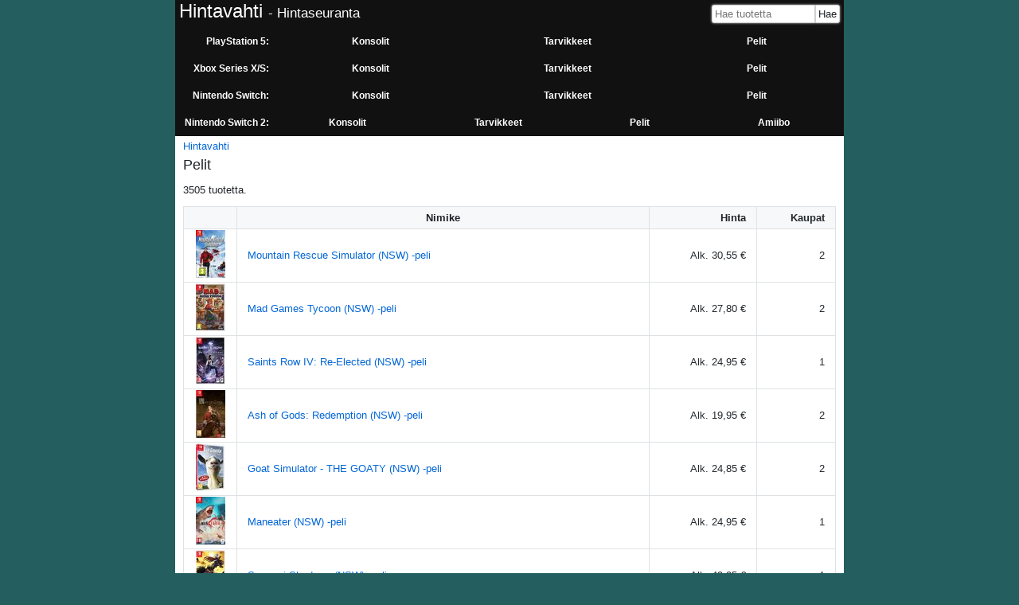

--- FILE ---
content_type: text/html; charset=utf-8
request_url: https://hintavahti.mika.moe/category/4-pelit?page=46
body_size: 5941
content:
<!DOCTYPE html><html prefix="og: https://ogp.me/ns#" lang="fi"><head><meta charSet="utf-8"/><meta name="viewport" content="width=device-width,initial-scale=1"/><script async="" src="https://www.googletagmanager.com/gtag/js?id=G-FQLT1NQG00"></script><script async="" src="https://analytics.ahrefs.com/analytics.js" data-key="1axAcUDv6bSfiNuER+5CwQ"></script><title>Pelit | Hintavahti</title><link rel="canonical" href="https://hintavahti.mika.moe/category/4-pelit?page=46"/><meta name="description" content="Vertaa ja löydä halvimmat hinnat Playstation 5 ja Xbox Series X/S -peleille."/><link rel="stylesheet" href="/static/style.css" type="text/css"/></head><body><div class="container"><header class="header"><a href="/" class="logo"><span>Hintavahti <small>- Hintaseuranta</small></span></a><form class="search" action="/search/" method="GET"><input type="search" placeholder="Hae tuotetta" name="q" value=""/><input type="submit" value="Hae"/></form><input type="checkbox" id="mobile-menu-toggle" class="mobile-menu-toggle" hidden=""/><label for="mobile-menu-toggle" class="mobile-menu-hamburger" aria-label="Avaa valikko"><svg xmlns="http://www.w3.org/2000/svg" width="36px" height="36px" viewBox="0 0 24 24"><path fill="currentColor" d="M4 18q-.425 0-.712-.288T3 17t.288-.712T4 16h16q.425 0 .713.288T21 17t-.288.713T20 18zm0-5q-.425 0-.712-.288T3 12t.288-.712T4 11h16q.425 0 .713.288T21 12t-.288.713T20 13zm0-5q-.425 0-.712-.288T3 7t.288-.712T4 6h16q.425 0 .713.288T21 7t-.288.713T20 8z"></path></svg></label><nav class="mobile-menu"><ul class="menu"><li><span>PlayStation 5:</span></li><li><a href="/category/9-playstation-5-pelikonsolit">Konsolit</a></li><li><a href="/category/10-playstation-5-tarvikkeet">Tarvikkeet</a></li><li><a href="/category/8-playstation-5-pelit">Pelit</a></li></ul><ul class="menu"><li><span>Xbox Series X/S:</span></li><li><a href="/category/12-xbox-series-xs-pelikonsolit">Konsolit</a></li><li><a href="/category/13-xbox-series-xs-tarvikkeet">Tarvikkeet</a></li><li><a href="/category/11-xbox-series-xs-pelit">Pelit</a></li></ul><ul class="menu"><li><span>Nintendo Switch:</span></li><li><a href="/category/15-nintendo-switch-pelikonsolit">Konsolit</a></li><li><a href="/category/16-nintendo-switch-tarvikkeet">Tarvikkeet</a></li><li><a href="/category/14-nintendo-switch-pelit">Pelit</a></li></ul><ul class="menu"><li><span>Nintendo Switch 2:</span></li><li><a href="/category/19-nintendo-switch-2-pelikonsolit">Konsolit</a></li><li><a href="/category/20-nintendo-switch-2-tarvikkeet">Tarvikkeet</a></li><li><a href="/category/18-nintendo-switch-2-pelit">Pelit</a></li><li><a href="/category/17-nintendo-amiibo-figuurit">Amiibo</a></li></ul></nav></header><main><nav><ol class="breadcrumbs"><li class="breadcrumbs__item"><a href="/">Hintavahti</a></li></ol></nav><h1>Pelit</h1><p>3505<!-- --> tuotetta.</p><table class="table"><thead><tr><th></th><th><a href="/category/4-pelit?sort=name" rel="nofollow">Nimike</a></th><th class="align-right"><a href="/category/4-pelit?sort=price" rel="nofollow">Hinta</a></th><th class="align-right">Kaupat</th></tr></thead><tbody><tr><td class="list-image"><a href="/product/1922-mountain-rescue-simulator-nsw-peli" class="image-container image-container--60"><picture><source srcSet="https://hintavahti.mika.moe/images/product/1922_60.jpg 1x,https://hintavahti.mika.moe/images/product/1922_120.jpg 2x"/><img src="https://hintavahti.mika.moe/images/product/1922_60.jpg" alt="Mountain Rescue Simulator (NSW) -peli" decoding="async" loading="eager"/></picture></a></td><td><a href="/product/1922-mountain-rescue-simulator-nsw-peli">Mountain Rescue Simulator (NSW) -peli</a></td><td class="align-right">Alk. <!-- -->30,55 €</td><td class="align-right">2</td></tr><tr><td class="list-image"><a href="/product/1921-mad-games-tycoon-nsw-peli" class="image-container image-container--60"><picture><source srcSet="https://hintavahti.mika.moe/images/product/1921_60.jpg 1x,https://hintavahti.mika.moe/images/product/1921_120.jpg 2x"/><img src="https://hintavahti.mika.moe/images/product/1921_60.jpg" alt="Mad Games Tycoon (NSW) -peli" decoding="async" loading="eager"/></picture></a></td><td><a href="/product/1921-mad-games-tycoon-nsw-peli">Mad Games Tycoon (NSW) -peli</a></td><td class="align-right">Alk. <!-- -->27,80 €</td><td class="align-right">2</td></tr><tr><td class="list-image"><a href="/product/1920-saints-row-iv-reelected-nsw-peli" class="image-container image-container--60"><picture><source srcSet="https://hintavahti.mika.moe/images/product/1920_60.jpg 1x,https://hintavahti.mika.moe/images/product/1920_120.jpg 2x"/><img src="https://hintavahti.mika.moe/images/product/1920_60.jpg" alt="Saints Row IV: Re-Elected (NSW) -peli" decoding="async" loading="eager"/></picture></a></td><td><a href="/product/1920-saints-row-iv-reelected-nsw-peli">Saints Row IV: Re-Elected (NSW) -peli</a></td><td class="align-right">Alk. <!-- -->24,95 €</td><td class="align-right">1</td></tr><tr><td class="list-image"><a href="/product/1918-ash-of-gods-redemption-nsw-peli" class="image-container image-container--60"><picture><source srcSet="https://hintavahti.mika.moe/images/product/1918_60.jpg 1x,https://hintavahti.mika.moe/images/product/1918_120.jpg 2x"/><img src="https://hintavahti.mika.moe/images/product/1918_60.jpg" alt="Ash of Gods: Redemption (NSW) -peli" decoding="async" loading="eager"/></picture></a></td><td><a href="/product/1918-ash-of-gods-redemption-nsw-peli">Ash of Gods: Redemption (NSW) -peli</a></td><td class="align-right">Alk. <!-- -->19,95 €</td><td class="align-right">2</td></tr><tr><td class="list-image"><a href="/product/1917-goat-simulator-the-goaty-nsw-peli" class="image-container image-container--60"><picture><source srcSet="https://hintavahti.mika.moe/images/product/1917_60.jpg 1x,https://hintavahti.mika.moe/images/product/1917_120.jpg 2x"/><img src="https://hintavahti.mika.moe/images/product/1917_60.jpg" alt="Goat Simulator - THE GOATY (NSW) -peli" decoding="async" loading="eager"/></picture></a></td><td><a href="/product/1917-goat-simulator-the-goaty-nsw-peli">Goat Simulator - THE GOATY (NSW) -peli</a></td><td class="align-right">Alk. <!-- -->24,85 €</td><td class="align-right">2</td></tr><tr><td class="list-image"><a href="/product/1915-maneater-nsw-peli" class="image-container image-container--60"><picture><source srcSet="https://hintavahti.mika.moe/images/product/1915_60.jpg 1x,https://hintavahti.mika.moe/images/product/1915_120.jpg 2x"/><img src="https://hintavahti.mika.moe/images/product/1915_60.jpg" alt="Maneater (NSW) -peli" decoding="async" loading="eager"/></picture></a></td><td><a href="/product/1915-maneater-nsw-peli">Maneater (NSW) -peli</a></td><td class="align-right">Alk. <!-- -->24,95 €</td><td class="align-right">1</td></tr><tr><td class="list-image"><a href="/product/1914-samurai-shodown-nsw-peli" class="image-container image-container--60"><picture><source srcSet="https://hintavahti.mika.moe/images/product/1914_60.jpg 1x,https://hintavahti.mika.moe/images/product/1914_120.jpg 2x"/><img src="https://hintavahti.mika.moe/images/product/1914_60.jpg" alt="Samurai Shodown (NSW) -peli" decoding="async" loading="eager"/></picture></a></td><td><a href="/product/1914-samurai-shodown-nsw-peli">Samurai Shodown (NSW) -peli</a></td><td class="align-right">Alk. <!-- -->49,95 €</td><td class="align-right">1</td></tr><tr><td class="list-image"><a href="/product/1913-empire-of-sin-day-one-edition-nsw-peli" class="image-container image-container--60"><picture><source srcSet="https://hintavahti.mika.moe/images/product/1913_60.jpg 1x,https://hintavahti.mika.moe/images/product/1913_120.jpg 2x"/><img src="https://hintavahti.mika.moe/images/product/1913_60.jpg" alt="Empire of Sin - Day One Edition (NSW) -peli" decoding="async" loading="eager"/></picture></a></td><td><a href="/product/1913-empire-of-sin-day-one-edition-nsw-peli">Empire of Sin - Day One Edition (NSW) -peli</a></td><td class="align-right">Alk. <!-- -->19,85 €</td><td class="align-right">2</td></tr><tr><td class="list-image"><a href="/product/1912-commandos-2-hd-remaster-nsw-peli" class="image-container image-container--60"><picture><source srcSet="https://hintavahti.mika.moe/images/product/1912_60.jpg 1x,https://hintavahti.mika.moe/images/product/1912_120.jpg 2x"/><img src="https://hintavahti.mika.moe/images/product/1912_60.jpg" alt="Commandos 2  HD Remaster (NSW) -peli" decoding="async" loading="eager"/></picture></a></td><td><a href="/product/1912-commandos-2-hd-remaster-nsw-peli">Commandos 2  HD Remaster (NSW) -peli</a></td><td class="align-right">Alk. <!-- -->29,99 €</td><td class="align-right">1</td></tr><tr><td class="list-image"><a href="/product/1911-leisure-suit-larry-wet-dreams-dry-twice-nsw-peli" class="image-container image-container--60"><picture><source srcSet="https://hintavahti.mika.moe/images/product/1911_60.jpg 1x,https://hintavahti.mika.moe/images/product/1911_120.jpg 2x"/><img src="https://hintavahti.mika.moe/images/product/1911_60.jpg" alt="Leisure Suit Larry - Wet Dreams Dry Twice (NSW) -peli" decoding="async" loading="eager"/></picture></a></td><td><a href="/product/1911-leisure-suit-larry-wet-dreams-dry-twice-nsw-peli">Leisure Suit Larry - Wet Dreams Dry Twice (NSW) -peli</a></td><td class="align-right">Alk. <!-- -->29,90 €</td><td class="align-right">1</td></tr><tr><td class="list-image"><a href="/product/1908-yum-yum-cookstar-nsw-peli" class="image-container image-container--60"><picture><source srcSet="https://hintavahti.mika.moe/images/product/1908_60.jpg 1x,https://hintavahti.mika.moe/images/product/1908_120.jpg 2x"/><img src="https://hintavahti.mika.moe/images/product/1908_60.jpg" alt="Yum Yum Cookstar (NSW) -peli" decoding="async" loading="eager"/></picture></a></td><td><a href="/product/1908-yum-yum-cookstar-nsw-peli">Yum Yum Cookstar (NSW) -peli</a></td><td class="align-right">Alk. <!-- -->19,95 €</td><td class="align-right">2</td></tr><tr><td class="list-image"><a href="/product/1906-undisputed-wbc-deluxe-edition-xbsx-peli" class="image-container image-container--60"><picture><source srcSet="https://hintavahti.mika.moe/images/product/1906_60.jpg 1x,https://hintavahti.mika.moe/images/product/1906_120.jpg 2x"/><img src="https://hintavahti.mika.moe/images/product/1906_60.jpg" alt="Undisputed WBC Deluxe Edition (XBSX) -peli" decoding="async" loading="lazy"/></picture></a></td><td><a href="/product/1906-undisputed-wbc-deluxe-edition-xbsx-peli">Undisputed WBC Deluxe Edition (XBSX) -peli</a></td><td class="align-right">Alk. <!-- -->66,95 €</td><td class="align-right">1</td></tr><tr><td class="list-image"><a href="/product/1904-getsufumaden-undying-moon-nsw-peli" class="image-container image-container--60"><picture><source srcSet="https://hintavahti.mika.moe/images/product/1904_60.jpg 1x,https://hintavahti.mika.moe/images/product/1904_120.jpg 2x"/><img src="https://hintavahti.mika.moe/images/product/1904_60.jpg" alt="GetsuFumaDen: Undying Moon (NSW) -peli" decoding="async" loading="lazy"/></picture></a></td><td><a href="/product/1904-getsufumaden-undying-moon-nsw-peli">GetsuFumaDen: Undying Moon (NSW) -peli</a></td><td class="align-right">Alk. <!-- -->28,99 €</td><td class="align-right">3</td></tr><tr><td class="list-image"><a href="/product/1903-super-bomberman-r-nsw-peli" class="image-container image-container--60"><picture><source srcSet="https://hintavahti.mika.moe/images/product/1903_60.jpg 1x,https://hintavahti.mika.moe/images/product/1903_120.jpg 2x"/><img src="https://hintavahti.mika.moe/images/product/1903_60.jpg" alt="Super Bomberman R (NSW) -peli" decoding="async" loading="lazy"/></picture></a></td><td><a href="/product/1903-super-bomberman-r-nsw-peli">Super Bomberman R (NSW) -peli</a></td><td class="align-right">Alk. <!-- -->19,95 €</td><td class="align-right">1</td></tr><tr><td class="list-image"><a href="/product/1902-yugioh-legacy-of-the-duelist-link-evolution-nsw-peli" class="image-container image-container--60"><picture><source srcSet="https://hintavahti.mika.moe/images/product/1902_60.jpg 1x,https://hintavahti.mika.moe/images/product/1902_120.jpg 2x"/><img src="https://hintavahti.mika.moe/images/product/1902_60.jpg" alt="Yu-Gi-Oh! Legacy of the Duelist: Link Evolution (NSW) -peli" decoding="async" loading="lazy"/></picture></a></td><td><a href="/product/1902-yugioh-legacy-of-the-duelist-link-evolution-nsw-peli">Yu-Gi-Oh! Legacy of the Duelist: Link Evolution (NSW) -peli</a></td><td class="align-right">Alk. <!-- -->21,95 €</td><td class="align-right">1</td></tr><tr><td class="list-image"><a href="/product/1901-donut-dodo-nsw-peli" class="image-container image-container--60"><picture><source srcSet="https://hintavahti.mika.moe/images/product/1901_60.jpg 1x,https://hintavahti.mika.moe/images/product/1901_120.jpg 2x"/><img src="https://hintavahti.mika.moe/images/product/1901_60.jpg" alt="Donut Dodo (NSW) -peli" decoding="async" loading="lazy"/></picture></a></td><td><a href="/product/1901-donut-dodo-nsw-peli">Donut Dodo (NSW) -peli</a></td><td class="align-right">Alk. <!-- -->27,95 €</td><td class="align-right">1</td></tr><tr><td class="list-image"><a href="/product/1900-gravity-circuit-nsw-peli" class="image-container image-container--60"><picture><source srcSet="https://hintavahti.mika.moe/images/product/1900_60.jpg 1x,https://hintavahti.mika.moe/images/product/1900_120.jpg 2x"/><img src="https://hintavahti.mika.moe/images/product/1900_60.jpg" alt="Gravity Circuit (NSW) -peli" decoding="async" loading="lazy"/></picture></a></td><td><a href="/product/1900-gravity-circuit-nsw-peli">Gravity Circuit (NSW) -peli</a></td><td class="align-right">Alk. <!-- -->36,95 €</td><td class="align-right">1</td></tr><tr><td class="list-image"><a href="/product/1899-the-king-of-fighters-xiii-global-match-nsw-peli" class="image-container image-container--60"><picture><source srcSet="https://hintavahti.mika.moe/images/product/1899_60.jpg 1x,https://hintavahti.mika.moe/images/product/1899_120.jpg 2x"/><img src="https://hintavahti.mika.moe/images/product/1899_60.jpg" alt="The King Of Fighters Xiii: Global Match (NSW) -peli" decoding="async" loading="lazy"/></picture></a></td><td><a href="/product/1899-the-king-of-fighters-xiii-global-match-nsw-peli">The King Of Fighters Xiii: Global Match (NSW) -peli</a></td><td class="align-right">Alk. <!-- -->39,90 €</td><td class="align-right">1</td></tr><tr><td class="list-image"><a href="/product/1898-suicide-guy-collection-nsw-peli" class="image-container image-container--60"><picture><source srcSet="https://hintavahti.mika.moe/images/product/1898_60.jpg 1x,https://hintavahti.mika.moe/images/product/1898_120.jpg 2x"/><img src="https://hintavahti.mika.moe/images/product/1898_60.jpg" alt="Suicide Guy Collection (NSW) -peli" decoding="async" loading="lazy"/></picture></a></td><td><a href="/product/1898-suicide-guy-collection-nsw-peli">Suicide Guy Collection (NSW) -peli</a></td><td class="align-right">Alk. <!-- -->16,41 €</td><td class="align-right">2</td></tr><tr><td class="list-image"><a href="/product/1897-vectronom-nsw-peli" class="image-container image-container--60"><picture><source srcSet="https://hintavahti.mika.moe/images/product/1897_60.jpg 1x,https://hintavahti.mika.moe/images/product/1897_120.jpg 2x"/><img src="https://hintavahti.mika.moe/images/product/1897_60.jpg" alt="Vectronom (NSW) -peli" decoding="async" loading="lazy"/></picture></a></td><td><a href="/product/1897-vectronom-nsw-peli">Vectronom (NSW) -peli</a></td><td class="align-right">Alk. <!-- -->25,68 €</td><td class="align-right">2</td></tr><tr><td class="list-image"><a href="/product/1895-promenade-nsw-peli" class="image-container image-container--60"><picture><source srcSet="https://hintavahti.mika.moe/images/product/1895_60.jpg 1x,https://hintavahti.mika.moe/images/product/1895_120.jpg 2x"/><img src="https://hintavahti.mika.moe/images/product/1895_60.jpg" alt="Promenade (NSW) -peli" decoding="async" loading="lazy"/></picture></a></td><td><a href="/product/1895-promenade-nsw-peli">Promenade (NSW) -peli</a></td><td class="align-right">Alk. <!-- -->29,95 €</td><td class="align-right">1</td></tr><tr><td class="list-image"><a href="/product/1894-castle-of-shikigami-2-dream-edition-nsw-peli" class="image-container image-container--60"><picture><source srcSet="https://hintavahti.mika.moe/images/product/1894_60.jpg 1x,https://hintavahti.mika.moe/images/product/1894_120.jpg 2x"/><img src="https://hintavahti.mika.moe/images/product/1894_60.jpg" alt="Castle of Shikigami 2 Dream Edition (NSW) -peli" decoding="async" loading="lazy"/></picture></a></td><td><a href="/product/1894-castle-of-shikigami-2-dream-edition-nsw-peli">Castle of Shikigami 2 Dream Edition (NSW) -peli</a></td><td class="align-right">Alk. <!-- -->35,59 €</td><td class="align-right">2</td></tr><tr><td class="list-image"><a href="/product/1893-tokoyo-the-tower-of-perpetuity-nsw-peli" class="image-container image-container--60"><picture><source srcSet="https://hintavahti.mika.moe/images/product/1893_60.jpg 1x,https://hintavahti.mika.moe/images/product/1893_120.jpg 2x"/><img src="https://hintavahti.mika.moe/images/product/1893_60.jpg" alt="Tokoyo: The Tower of Perpetuity (NSW) -peli" decoding="async" loading="lazy"/></picture></a></td><td><a href="/product/1893-tokoyo-the-tower-of-perpetuity-nsw-peli">Tokoyo: The Tower of Perpetuity (NSW) -peli</a></td><td class="align-right">Alk. <!-- -->21,46 €</td><td class="align-right">3</td></tr><tr><td class="list-image"><a href="/product/1892-skautfold-bloody-pack-nsw-peli" class="image-container image-container--60"><picture><source srcSet="https://hintavahti.mika.moe/images/product/1892_60.jpg 1x,https://hintavahti.mika.moe/images/product/1892_120.jpg 2x"/><img src="https://hintavahti.mika.moe/images/product/1892_60.jpg" alt="Skautfold Bloody Pack (NSW) -peli" decoding="async" loading="lazy"/></picture></a></td><td><a href="/product/1892-skautfold-bloody-pack-nsw-peli">Skautfold Bloody Pack (NSW) -peli</a></td><td class="align-right">Alk. <!-- -->32,95 €</td><td class="align-right">2</td></tr><tr><td class="list-image"><a href="/product/1891-vernal-edge-nsw-peli" class="image-container image-container--60"><picture><source srcSet="https://hintavahti.mika.moe/images/product/1891_60.jpg 1x,https://hintavahti.mika.moe/images/product/1891_120.jpg 2x"/><img src="https://hintavahti.mika.moe/images/product/1891_60.jpg" alt="Vernal Edge (NSW) -peli" decoding="async" loading="lazy"/></picture></a></td><td><a href="/product/1891-vernal-edge-nsw-peli">Vernal Edge (NSW) -peli</a></td><td class="align-right">Alk. <!-- -->28,61 €</td><td class="align-right">3</td></tr><tr><td class="list-image"><a href="/product/1890-unsouled-nsw-peli" class="image-container image-container--60"><picture><source srcSet="https://hintavahti.mika.moe/images/product/1890_60.jpg 1x,https://hintavahti.mika.moe/images/product/1890_120.jpg 2x"/><img src="https://hintavahti.mika.moe/images/product/1890_60.jpg" alt="Unsouled (NSW) -peli" decoding="async" loading="lazy"/></picture></a></td><td><a href="/product/1890-unsouled-nsw-peli">Unsouled (NSW) -peli</a></td><td class="align-right">Alk. <!-- -->23,39 €</td><td class="align-right">3</td></tr><tr><td class="list-image"><a href="/product/1889-lacuna-nsw-peli" class="image-container image-container--60"><picture><source srcSet="https://hintavahti.mika.moe/images/product/1889_60.jpg 1x,https://hintavahti.mika.moe/images/product/1889_120.jpg 2x"/><img src="https://hintavahti.mika.moe/images/product/1889_60.jpg" alt="Lacuna (NSW) -peli" decoding="async" loading="lazy"/></picture></a></td><td><a href="/product/1889-lacuna-nsw-peli">Lacuna (NSW) -peli</a></td><td class="align-right">Alk. <!-- -->24,95 €</td><td class="align-right">2</td></tr><tr><td class="list-image"><a href="/product/1888-oni-road-to-be-the-mightiest-oni-nsw-peli" class="image-container image-container--60"><picture><source srcSet="https://hintavahti.mika.moe/images/product/1888_60.jpg 1x,https://hintavahti.mika.moe/images/product/1888_120.jpg 2x"/><img src="https://hintavahti.mika.moe/images/product/1888_60.jpg" alt="ONI: Road to be the Mightiest Oni (NSW) -peli" decoding="async" loading="lazy"/></picture></a></td><td><a href="/product/1888-oni-road-to-be-the-mightiest-oni-nsw-peli">ONI: Road to be the Mightiest Oni (NSW) -peli</a></td><td class="align-right">Alk. <!-- -->23,72 €</td><td class="align-right">3</td></tr><tr><td class="list-image"><a href="/product/1887-helvetii-nsw-peli" class="image-container image-container--60"><picture><source srcSet="https://hintavahti.mika.moe/images/product/1887_60.jpg 1x,https://hintavahti.mika.moe/images/product/1887_120.jpg 2x"/><img src="https://hintavahti.mika.moe/images/product/1887_60.jpg" alt="Helvetii (NSW) -peli" decoding="async" loading="lazy"/></picture></a></td><td><a href="/product/1887-helvetii-nsw-peli">Helvetii (NSW) -peli</a></td><td class="align-right">Alk. <!-- -->27,90 €</td><td class="align-right">3</td></tr><tr><td class="list-image"><a href="/product/1886-kraken-academy-nsw-peli" class="image-container image-container--60"><picture><source srcSet="https://hintavahti.mika.moe/images/product/1886_60.jpg 1x,https://hintavahti.mika.moe/images/product/1886_120.jpg 2x"/><img src="https://hintavahti.mika.moe/images/product/1886_60.jpg" alt="Kraken Academy!! (NSW) -peli" decoding="async" loading="lazy"/></picture></a></td><td><a href="/product/1886-kraken-academy-nsw-peli">Kraken Academy!! (NSW) -peli</a></td><td class="align-right">Alk. <!-- -->13,87 €</td><td class="align-right">3</td></tr><tr><td class="list-image"><a href="/product/1885-catmaze-nsw-peli" class="image-container image-container--60"><picture><source srcSet="https://hintavahti.mika.moe/images/product/1885_60.jpg 1x,https://hintavahti.mika.moe/images/product/1885_120.jpg 2x"/><img src="https://hintavahti.mika.moe/images/product/1885_60.jpg" alt="Catmaze (NSW) -peli" decoding="async" loading="lazy"/></picture></a></td><td><a href="/product/1885-catmaze-nsw-peli">Catmaze (NSW) -peli</a></td><td class="align-right">Alk. <!-- -->25,11 €</td><td class="align-right">3</td></tr><tr><td class="list-image"><a href="/product/1884-omegabot-nsw-peli" class="image-container image-container--60"><picture><source srcSet="https://hintavahti.mika.moe/images/product/1884_60.jpg 1x,https://hintavahti.mika.moe/images/product/1884_120.jpg 2x"/><img src="https://hintavahti.mika.moe/images/product/1884_60.jpg" alt="Omegabot (NSW) -peli" decoding="async" loading="lazy"/></picture></a></td><td><a href="/product/1884-omegabot-nsw-peli">Omegabot (NSW) -peli</a></td><td class="align-right">Alk. <!-- -->16,41 €</td><td class="align-right">3</td></tr><tr><td class="list-image"><a href="/product/1883-nuclear-blaze-nsw-peli" class="image-container image-container--60"><picture><source srcSet="https://hintavahti.mika.moe/images/product/1883_60.jpg 1x,https://hintavahti.mika.moe/images/product/1883_120.jpg 2x"/><img src="https://hintavahti.mika.moe/images/product/1883_60.jpg" alt="Nuclear Blaze (NSW) -peli" decoding="async" loading="lazy"/></picture></a></td><td><a href="/product/1883-nuclear-blaze-nsw-peli">Nuclear Blaze (NSW) -peli</a></td><td class="align-right">Alk. <!-- -->27,99 €</td><td class="align-right">2</td></tr><tr><td class="list-image"><a href="/product/1882-heidelberg-1693-nsw-peli" class="image-container image-container--60"><picture><source srcSet="https://hintavahti.mika.moe/images/product/1882_60.jpg 1x,https://hintavahti.mika.moe/images/product/1882_120.jpg 2x"/><img src="https://hintavahti.mika.moe/images/product/1882_60.jpg" alt="Heidelberg 1693 (NSW) -peli" decoding="async" loading="lazy"/></picture></a></td><td><a href="/product/1882-heidelberg-1693-nsw-peli">Heidelberg 1693 (NSW) -peli</a></td><td class="align-right">Alk. <!-- -->29,90 €</td><td class="align-right">2</td></tr><tr><td class="list-image"><a href="/product/1880-demon-gaze-extra-nsw-peli" class="image-container image-container--60"><picture><source srcSet="https://hintavahti.mika.moe/images/product/1880_60.jpg 1x,https://hintavahti.mika.moe/images/product/1880_120.jpg 2x"/><img src="https://hintavahti.mika.moe/images/product/1880_60.jpg" alt="Demon Gaze Extra (NSW) -peli" decoding="async" loading="lazy"/></picture></a></td><td><a href="/product/1880-demon-gaze-extra-nsw-peli">Demon Gaze Extra (NSW) -peli</a></td><td class="align-right">Alk. <!-- -->38,91 €</td><td class="align-right">3</td></tr><tr><td class="list-image"><a href="/product/1879-they-always-run-nsw-peli" class="image-container image-container--60"><span>Ei kuvaa</span></a></td><td><a href="/product/1879-they-always-run-nsw-peli">They Always Run (NSW) -peli</a></td><td class="align-right">Alk. <!-- -->26,95 €</td><td class="align-right">2</td></tr><tr><td class="list-image"><a href="/product/1878-shinorubi-nsw-peli" class="image-container image-container--60"><picture><source srcSet="https://hintavahti.mika.moe/images/product/1878_60.jpg 1x,https://hintavahti.mika.moe/images/product/1878_120.jpg 2x"/><img src="https://hintavahti.mika.moe/images/product/1878_60.jpg" alt="SHINORUBI (NSW) -peli" decoding="async" loading="lazy"/></picture></a></td><td><a href="/product/1878-shinorubi-nsw-peli">SHINORUBI (NSW) -peli</a></td><td class="align-right">Alk. <!-- -->32,65 €</td><td class="align-right">3</td></tr><tr><td class="list-image"><a href="/product/1877-chinatown-detective-agency-nsw-peli" class="image-container image-container--60"><picture><source srcSet="https://hintavahti.mika.moe/images/product/1877_60.jpg 1x,https://hintavahti.mika.moe/images/product/1877_120.jpg 2x"/><img src="https://hintavahti.mika.moe/images/product/1877_60.jpg" alt="Chinatown Detective Agency (NSW) -peli" decoding="async" loading="lazy"/></picture></a></td><td><a href="/product/1877-chinatown-detective-agency-nsw-peli">Chinatown Detective Agency (NSW) -peli</a></td><td class="align-right">Alk. <!-- -->16,99 €</td><td class="align-right">4</td></tr><tr><td class="list-image"><a href="/product/1876-8doors-arums-afterlife-adventure-nsw-peli" class="image-container image-container--60"><picture><source srcSet="https://hintavahti.mika.moe/images/product/1876_60.jpg 1x,https://hintavahti.mika.moe/images/product/1876_120.jpg 2x"/><img src="https://hintavahti.mika.moe/images/product/1876_60.jpg" alt="8Doors Arums Afterlife Adventure (NSW) -peli" decoding="async" loading="lazy"/></picture></a></td><td><a href="/product/1876-8doors-arums-afterlife-adventure-nsw-peli">8Doors Arums Afterlife Adventure (NSW) -peli</a></td><td class="align-right">Alk. <!-- -->34,95 €</td><td class="align-right">1</td></tr><tr><td class="list-image"><a href="/product/1875-metaloid-origin-nsw-peli" class="image-container image-container--60"><picture><source srcSet="https://hintavahti.mika.moe/images/product/1875_60.jpg 1x,https://hintavahti.mika.moe/images/product/1875_120.jpg 2x"/><img src="https://hintavahti.mika.moe/images/product/1875_60.jpg" alt="Metaloid: Origin (NSW) -peli" decoding="async" loading="lazy"/></picture></a></td><td><a href="/product/1875-metaloid-origin-nsw-peli">Metaloid: Origin (NSW) -peli</a></td><td class="align-right">Alk. <!-- -->17,81 €</td><td class="align-right">3</td></tr><tr><td class="list-image"><a href="/product/1874-colt-canyon-nsw-peli" class="image-container image-container--60"><picture><source srcSet="https://hintavahti.mika.moe/images/product/1874_60.jpg 1x,https://hintavahti.mika.moe/images/product/1874_120.jpg 2x"/><img src="https://hintavahti.mika.moe/images/product/1874_60.jpg" alt="Colt Canyon (NSW) -peli" decoding="async" loading="lazy"/></picture></a></td><td><a href="/product/1874-colt-canyon-nsw-peli">Colt Canyon (NSW) -peli</a></td><td class="align-right">Alk. <!-- -->22,33 €</td><td class="align-right">3</td></tr><tr><td class="list-image"><a href="/product/1873-mayhem-brawler-nsw-peli" class="image-container image-container--60"><picture><source srcSet="https://hintavahti.mika.moe/images/product/1873_60.jpg 1x,https://hintavahti.mika.moe/images/product/1873_120.jpg 2x"/><img src="https://hintavahti.mika.moe/images/product/1873_60.jpg" alt="Mayhem Brawler (NSW) -peli" decoding="async" loading="lazy"/></picture></a></td><td><a href="/product/1873-mayhem-brawler-nsw-peli">Mayhem Brawler (NSW) -peli</a></td><td class="align-right">Alk. <!-- -->29,95 €</td><td class="align-right">1</td></tr><tr><td class="list-image"><a href="/product/1872-smelter-nsw-peli" class="image-container image-container--60"><picture><source srcSet="https://hintavahti.mika.moe/images/product/1872_60.jpg 1x,https://hintavahti.mika.moe/images/product/1872_120.jpg 2x"/><img src="https://hintavahti.mika.moe/images/product/1872_60.jpg" alt="Smelter (NSW) -peli" decoding="async" loading="lazy"/></picture></a></td><td><a href="/product/1872-smelter-nsw-peli">Smelter (NSW) -peli</a></td><td class="align-right">Alk. <!-- -->26,95 €</td><td class="align-right">2</td></tr><tr><td class="list-image"><a href="/product/1871-croixleur-sigma-nsw-peli" class="image-container image-container--60"><picture><source srcSet="https://hintavahti.mika.moe/images/product/1871_60.jpg 1x,https://hintavahti.mika.moe/images/product/1871_120.jpg 2x"/><img src="https://hintavahti.mika.moe/images/product/1871_60.jpg" alt="Croixleur Sigma (NSW) -peli" decoding="async" loading="lazy"/></picture></a></td><td><a href="/product/1871-croixleur-sigma-nsw-peli">Croixleur Sigma (NSW) -peli</a></td><td class="align-right">Alk. <!-- -->23,39 €</td><td class="align-right">2</td></tr><tr><td class="list-image"><a href="/product/1870-mask-of-mists-nsw-peli" class="image-container image-container--60"><picture><source srcSet="https://hintavahti.mika.moe/images/product/1870_60.jpg 1x,https://hintavahti.mika.moe/images/product/1870_120.jpg 2x"/><img src="https://hintavahti.mika.moe/images/product/1870_60.jpg" alt="Mask of Mists (NSW) -peli" decoding="async" loading="lazy"/></picture></a></td><td><a href="/product/1870-mask-of-mists-nsw-peli">Mask of Mists (NSW) -peli</a></td><td class="align-right">Alk. <!-- -->14,17 €</td><td class="align-right">3</td></tr><tr><td class="list-image"><a href="/product/1869-the-procession-to-calvary-nsw-peli" class="image-container image-container--60"><picture><source srcSet="https://hintavahti.mika.moe/images/product/1869_60.jpg 1x,https://hintavahti.mika.moe/images/product/1869_120.jpg 2x"/><img src="https://hintavahti.mika.moe/images/product/1869_60.jpg" alt="The Procession to Calvary (NSW) -peli" decoding="async" loading="lazy"/></picture></a></td><td><a href="/product/1869-the-procession-to-calvary-nsw-peli">The Procession to Calvary (NSW) -peli</a></td><td class="align-right">Alk. <!-- -->29,95 €</td><td class="align-right">3</td></tr><tr><td class="list-image"><a href="/product/1868-galaxy-of-pen-and-paper-1-edition-nsw-peli" class="image-container image-container--60"><picture><source srcSet="https://hintavahti.mika.moe/images/product/1868_60.jpg 1x,https://hintavahti.mika.moe/images/product/1868_120.jpg 2x"/><img src="https://hintavahti.mika.moe/images/product/1868_60.jpg" alt="Galaxy of Pen and Paper +1 Edition (NSW) -peli" decoding="async" loading="lazy"/></picture></a></td><td><a href="/product/1868-galaxy-of-pen-and-paper-1-edition-nsw-peli">Galaxy of Pen and Paper +1 Edition (NSW) -peli</a></td><td class="align-right">Alk. <!-- -->17,81 €</td><td class="align-right">2</td></tr><tr><td class="list-image"><a href="/product/1867-bards-gold-nsw-peli" class="image-container image-container--60"><picture><source srcSet="https://hintavahti.mika.moe/images/product/1867_60.jpg 1x,https://hintavahti.mika.moe/images/product/1867_120.jpg 2x"/><img src="https://hintavahti.mika.moe/images/product/1867_60.jpg" alt="Bard&#x27;s Gold (NSW) -peli" decoding="async" loading="lazy"/></picture></a></td><td><a href="/product/1867-bards-gold-nsw-peli">Bard&#x27;s Gold (NSW) -peli</a></td><td class="align-right">Alk. <!-- -->19,95 €</td><td class="align-right">1</td></tr><tr><td class="list-image"><a href="/product/1866-sir-lovelot-nsw-peli" class="image-container image-container--60"><picture><source srcSet="https://hintavahti.mika.moe/images/product/1866_60.jpg 1x,https://hintavahti.mika.moe/images/product/1866_120.jpg 2x"/><img src="https://hintavahti.mika.moe/images/product/1866_60.jpg" alt="Sir Lovelot (NSW) -peli" decoding="async" loading="lazy"/></picture></a></td><td><a href="/product/1866-sir-lovelot-nsw-peli">Sir Lovelot (NSW) -peli</a></td><td class="align-right">Alk. <!-- -->26,51 €</td><td class="align-right">2</td></tr><tr><td class="list-image"><a href="/product/1865-linn-path-of-orchards-nsw-peli" class="image-container image-container--60"><picture><source srcSet="https://hintavahti.mika.moe/images/product/1865_60.jpg 1x,https://hintavahti.mika.moe/images/product/1865_120.jpg 2x"/><img src="https://hintavahti.mika.moe/images/product/1865_60.jpg" alt="Linn: Path of Orchards (NSW) -peli" decoding="async" loading="lazy"/></picture></a></td><td><a href="/product/1865-linn-path-of-orchards-nsw-peli">Linn: Path of Orchards (NSW) -peli</a></td><td class="align-right">Alk. <!-- -->17,81 €</td><td class="align-right">2</td></tr></tbody></table><div class="page-selector"><a href="/category/4-pelit" rel="" class="page-selector__button">1</a><span class="page-selector__ellipsis">...</span><a href="/category/4-pelit?page=44" rel="" class="page-selector__button">44</a><a href="/category/4-pelit?page=45" rel="" class="page-selector__button">45</a><a href="/category/4-pelit?page=46" rel="" class="page-selector__button page-selector__button--active">46</a><a href="/category/4-pelit?page=47" rel="" class="page-selector__button">47</a><a href="/category/4-pelit?page=48" rel="" class="page-selector__button">48</a><span class="page-selector__ellipsis">...</span><a href="/category/4-pelit?page=71" rel="" class="page-selector__button">71</a></div><script type="application/ld+json">[{"@context":"https://schema.org","@type":"BreadcrumbList","itemListElement":[{"@type":"ListItem","position":1,"name":"Hintavahti","item":"https://hintavahti.mika.moe/"},{"@type":"ListItem","position":2,"name":"Pelit","item":"https://hintavahti.mika.moe/category/4-pelit"}]},{"@context":"https://schema.org","@type":"ItemList","itemListElement":[{"@type":"ListItem","position":2251,"item":{"@type":"Product","name":"Mountain Rescue Simulator (NSW) -peli","url":"https://hintavahti.mika.moe/product/1922-mountain-rescue-simulator-nsw-peli","image":["https://hintavahti.mika.moe/images/product/1922_preview.jpg"],"offers":{"@type":"AggregateOffer","lowPrice":30.55,"highPrice":37.99,"offerCount":2,"priceCurrency":"EUR"}}},{"@type":"ListItem","position":2252,"item":{"@type":"Product","name":"Mad Games Tycoon (NSW) -peli","url":"https://hintavahti.mika.moe/product/1921-mad-games-tycoon-nsw-peli","image":["https://hintavahti.mika.moe/images/product/1921_preview.jpg"],"offers":{"@type":"AggregateOffer","lowPrice":27.8,"highPrice":29.99,"offerCount":2,"priceCurrency":"EUR"}}},{"@type":"ListItem","position":2253,"item":{"@type":"Product","name":"Saints Row IV: Re-Elected (NSW) -peli","url":"https://hintavahti.mika.moe/product/1920-saints-row-iv-reelected-nsw-peli","image":["https://hintavahti.mika.moe/images/product/1920_preview.jpg"],"offers":{"@type":"AggregateOffer","lowPrice":24.95,"highPrice":24.95,"offerCount":1,"priceCurrency":"EUR"}}},{"@type":"ListItem","position":2254,"item":{"@type":"Product","name":"Ash of Gods: Redemption (NSW) -peli","url":"https://hintavahti.mika.moe/product/1918-ash-of-gods-redemption-nsw-peli","image":["https://hintavahti.mika.moe/images/product/1918_preview.jpg"],"offers":{"@type":"AggregateOffer","lowPrice":19.95,"highPrice":29.99,"offerCount":2,"priceCurrency":"EUR"}}},{"@type":"ListItem","position":2255,"item":{"@type":"Product","name":"Goat Simulator - THE GOATY (NSW) -peli","url":"https://hintavahti.mika.moe/product/1917-goat-simulator-the-goaty-nsw-peli","image":["https://hintavahti.mika.moe/images/product/1917_preview.jpg"],"offers":{"@type":"AggregateOffer","lowPrice":24.85,"highPrice":29.95,"offerCount":2,"priceCurrency":"EUR"}}},{"@type":"ListItem","position":2256,"item":{"@type":"Product","name":"Maneater (NSW) -peli","url":"https://hintavahti.mika.moe/product/1915-maneater-nsw-peli","image":["https://hintavahti.mika.moe/images/product/1915_preview.jpg"],"offers":{"@type":"AggregateOffer","lowPrice":24.95,"highPrice":24.95,"offerCount":1,"priceCurrency":"EUR"}}},{"@type":"ListItem","position":2257,"item":{"@type":"Product","name":"Samurai Shodown (NSW) -peli","url":"https://hintavahti.mika.moe/product/1914-samurai-shodown-nsw-peli","image":["https://hintavahti.mika.moe/images/product/1914_preview.jpg"],"offers":{"@type":"AggregateOffer","lowPrice":49.95,"highPrice":49.95,"offerCount":1,"priceCurrency":"EUR"}}},{"@type":"ListItem","position":2258,"item":{"@type":"Product","name":"Empire of Sin - Day One Edition (NSW) -peli","url":"https://hintavahti.mika.moe/product/1913-empire-of-sin-day-one-edition-nsw-peli","image":["https://hintavahti.mika.moe/images/product/1913_preview.jpg"],"offers":{"@type":"AggregateOffer","lowPrice":19.85,"highPrice":21.99,"offerCount":2,"priceCurrency":"EUR"}}},{"@type":"ListItem","position":2259,"item":{"@type":"Product","name":"Commandos 2  HD Remaster (NSW) -peli","url":"https://hintavahti.mika.moe/product/1912-commandos-2-hd-remaster-nsw-peli","image":["https://hintavahti.mika.moe/images/product/1912_preview.jpg"],"offers":{"@type":"AggregateOffer","lowPrice":29.99,"highPrice":29.99,"offerCount":1,"priceCurrency":"EUR"}}},{"@type":"ListItem","position":2260,"item":{"@type":"Product","name":"Leisure Suit Larry - Wet Dreams Dry Twice (NSW) -peli","url":"https://hintavahti.mika.moe/product/1911-leisure-suit-larry-wet-dreams-dry-twice-nsw-peli","image":["https://hintavahti.mika.moe/images/product/1911_preview.jpg"],"offers":{"@type":"AggregateOffer","lowPrice":29.9,"highPrice":29.9,"offerCount":1,"priceCurrency":"EUR"}}},{"@type":"ListItem","position":2261,"item":{"@type":"Product","name":"Yum Yum Cookstar (NSW) -peli","url":"https://hintavahti.mika.moe/product/1908-yum-yum-cookstar-nsw-peli","image":["https://hintavahti.mika.moe/images/product/1908_preview.jpg"],"offers":{"@type":"AggregateOffer","lowPrice":19.95,"highPrice":34.99,"offerCount":2,"priceCurrency":"EUR"}}},{"@type":"ListItem","position":2262,"item":{"@type":"Product","name":"Undisputed WBC Deluxe Edition (XBSX) -peli","url":"https://hintavahti.mika.moe/product/1906-undisputed-wbc-deluxe-edition-xbsx-peli","image":["https://hintavahti.mika.moe/images/product/1906_preview.jpg"],"offers":{"@type":"AggregateOffer","lowPrice":66.95,"highPrice":66.95,"offerCount":1,"priceCurrency":"EUR"}}},{"@type":"ListItem","position":2263,"item":{"@type":"Product","name":"GetsuFumaDen: Undying Moon (NSW) -peli","url":"https://hintavahti.mika.moe/product/1904-getsufumaden-undying-moon-nsw-peli","image":["https://hintavahti.mika.moe/images/product/1904_preview.jpg"],"offers":{"@type":"AggregateOffer","lowPrice":28.99,"highPrice":39.62,"offerCount":3,"priceCurrency":"EUR"}}},{"@type":"ListItem","position":2264,"item":{"@type":"Product","name":"Super Bomberman R (NSW) -peli","url":"https://hintavahti.mika.moe/product/1903-super-bomberman-r-nsw-peli","image":["https://hintavahti.mika.moe/images/product/1903_preview.jpg"],"offers":{"@type":"AggregateOffer","lowPrice":19.95,"highPrice":19.95,"offerCount":1,"priceCurrency":"EUR"}}},{"@type":"ListItem","position":2265,"item":{"@type":"Product","name":"Yu-Gi-Oh! Legacy of the Duelist: Link Evolution (NSW) -peli","url":"https://hintavahti.mika.moe/product/1902-yugioh-legacy-of-the-duelist-link-evolution-nsw-peli","image":["https://hintavahti.mika.moe/images/product/1902_preview.jpg"],"offers":{"@type":"AggregateOffer","lowPrice":21.95,"highPrice":21.95,"offerCount":1,"priceCurrency":"EUR"}}},{"@type":"ListItem","position":2266,"item":{"@type":"Product","name":"Donut Dodo (NSW) -peli","url":"https://hintavahti.mika.moe/product/1901-donut-dodo-nsw-peli","image":["https://hintavahti.mika.moe/images/product/1901_preview.jpg"],"offers":{"@type":"AggregateOffer","lowPrice":27.95,"highPrice":27.95,"offerCount":1,"priceCurrency":"EUR"}}},{"@type":"ListItem","position":2267,"item":{"@type":"Product","name":"Gravity Circuit (NSW) -peli","url":"https://hintavahti.mika.moe/product/1900-gravity-circuit-nsw-peli","image":["https://hintavahti.mika.moe/images/product/1900_preview.jpg"],"offers":{"@type":"AggregateOffer","lowPrice":36.95,"highPrice":36.95,"offerCount":1,"priceCurrency":"EUR"}}},{"@type":"ListItem","position":2268,"item":{"@type":"Product","name":"The King Of Fighters Xiii: Global Match (NSW) -peli","url":"https://hintavahti.mika.moe/product/1899-the-king-of-fighters-xiii-global-match-nsw-peli","image":["https://hintavahti.mika.moe/images/product/1899_preview.jpg"],"offers":{"@type":"AggregateOffer","lowPrice":39.9,"highPrice":39.9,"offerCount":1,"priceCurrency":"EUR"}}},{"@type":"ListItem","position":2269,"item":{"@type":"Product","name":"Suicide Guy Collection (NSW) -peli","url":"https://hintavahti.mika.moe/product/1898-suicide-guy-collection-nsw-peli","image":["https://hintavahti.mika.moe/images/product/1898_preview.jpg"],"offers":{"@type":"AggregateOffer","lowPrice":16.41,"highPrice":21.95,"offerCount":2,"priceCurrency":"EUR"}}},{"@type":"ListItem","position":2270,"item":{"@type":"Product","name":"Vectronom (NSW) -peli","url":"https://hintavahti.mika.moe/product/1897-vectronom-nsw-peli","image":["https://hintavahti.mika.moe/images/product/1897_preview.jpg"],"offers":{"@type":"AggregateOffer","lowPrice":25.68,"highPrice":29.95,"offerCount":2,"priceCurrency":"EUR"}}},{"@type":"ListItem","position":2271,"item":{"@type":"Product","name":"Promenade (NSW) -peli","url":"https://hintavahti.mika.moe/product/1895-promenade-nsw-peli","image":["https://hintavahti.mika.moe/images/product/1895_preview.jpg"],"offers":{"@type":"AggregateOffer","lowPrice":29.95,"highPrice":29.95,"offerCount":1,"priceCurrency":"EUR"}}},{"@type":"ListItem","position":2272,"item":{"@type":"Product","name":"Castle of Shikigami 2 Dream Edition (NSW) -peli","url":"https://hintavahti.mika.moe/product/1894-castle-of-shikigami-2-dream-edition-nsw-peli","image":["https://hintavahti.mika.moe/images/product/1894_preview.jpg"],"offers":{"@type":"AggregateOffer","lowPrice":35.59,"highPrice":59.95,"offerCount":2,"priceCurrency":"EUR"}}},{"@type":"ListItem","position":2273,"item":{"@type":"Product","name":"Tokoyo: The Tower of Perpetuity (NSW) -peli","url":"https://hintavahti.mika.moe/product/1893-tokoyo-the-tower-of-perpetuity-nsw-peli","image":["https://hintavahti.mika.moe/images/product/1893_preview.jpg"],"offers":{"@type":"AggregateOffer","lowPrice":21.46,"highPrice":29.99,"offerCount":3,"priceCurrency":"EUR"}}},{"@type":"ListItem","position":2274,"item":{"@type":"Product","name":"Skautfold Bloody Pack (NSW) -peli","url":"https://hintavahti.mika.moe/product/1892-skautfold-bloody-pack-nsw-peli","image":["https://hintavahti.mika.moe/images/product/1892_preview.jpg"],"offers":{"@type":"AggregateOffer","lowPrice":32.95,"highPrice":37.99,"offerCount":2,"priceCurrency":"EUR"}}},{"@type":"ListItem","position":2275,"item":{"@type":"Product","name":"Vernal Edge (NSW) -peli","url":"https://hintavahti.mika.moe/product/1891-vernal-edge-nsw-peli","image":["https://hintavahti.mika.moe/images/product/1891_preview.jpg"],"offers":{"@type":"AggregateOffer","lowPrice":28.61,"highPrice":29.99,"offerCount":3,"priceCurrency":"EUR"}}},{"@type":"ListItem","position":2276,"item":{"@type":"Product","name":"Unsouled (NSW) -peli","url":"https://hintavahti.mika.moe/product/1890-unsouled-nsw-peli","image":["https://hintavahti.mika.moe/images/product/1890_preview.jpg"],"offers":{"@type":"AggregateOffer","lowPrice":23.39,"highPrice":33.99,"offerCount":3,"priceCurrency":"EUR"}}},{"@type":"ListItem","position":2277,"item":{"@type":"Product","name":"Lacuna (NSW) -peli","url":"https://hintavahti.mika.moe/product/1889-lacuna-nsw-peli","image":["https://hintavahti.mika.moe/images/product/1889_preview.jpg"],"offers":{"@type":"AggregateOffer","lowPrice":24.95,"highPrice":33.99,"offerCount":2,"priceCurrency":"EUR"}}},{"@type":"ListItem","position":2278,"item":{"@type":"Product","name":"ONI: Road to be the Mightiest Oni (NSW) -peli","url":"https://hintavahti.mika.moe/product/1888-oni-road-to-be-the-mightiest-oni-nsw-peli","image":["https://hintavahti.mika.moe/images/product/1888_preview.jpg"],"offers":{"@type":"AggregateOffer","lowPrice":23.72,"highPrice":34.95,"offerCount":3,"priceCurrency":"EUR"}}},{"@type":"ListItem","position":2279,"item":{"@type":"Product","name":"Helvetii (NSW) -peli","url":"https://hintavahti.mika.moe/product/1887-helvetii-nsw-peli","image":["https://hintavahti.mika.moe/images/product/1887_preview.jpg"],"offers":{"@type":"AggregateOffer","lowPrice":27.9,"highPrice":42.99,"offerCount":3,"priceCurrency":"EUR"}}},{"@type":"ListItem","position":2280,"item":{"@type":"Product","name":"Kraken Academy!! (NSW) -peli","url":"https://hintavahti.mika.moe/product/1886-kraken-academy-nsw-peli","image":["https://hintavahti.mika.moe/images/product/1886_preview.jpg"],"offers":{"@type":"AggregateOffer","lowPrice":13.87,"highPrice":29.99,"offerCount":3,"priceCurrency":"EUR"}}},{"@type":"ListItem","position":2281,"item":{"@type":"Product","name":"Catmaze (NSW) -peli","url":"https://hintavahti.mika.moe/product/1885-catmaze-nsw-peli","image":["https://hintavahti.mika.moe/images/product/1885_preview.jpg"],"offers":{"@type":"AggregateOffer","lowPrice":25.11,"highPrice":29.99,"offerCount":3,"priceCurrency":"EUR"}}},{"@type":"ListItem","position":2282,"item":{"@type":"Product","name":"Omegabot (NSW) -peli","url":"https://hintavahti.mika.moe/product/1884-omegabot-nsw-peli","image":["https://hintavahti.mika.moe/images/product/1884_preview.jpg"],"offers":{"@type":"AggregateOffer","lowPrice":16.41,"highPrice":23.95,"offerCount":3,"priceCurrency":"EUR"}}},{"@type":"ListItem","position":2283,"item":{"@type":"Product","name":"Nuclear Blaze (NSW) -peli","url":"https://hintavahti.mika.moe/product/1883-nuclear-blaze-nsw-peli","image":["https://hintavahti.mika.moe/images/product/1883_preview.jpg"],"offers":{"@type":"AggregateOffer","lowPrice":27.99,"highPrice":29.95,"offerCount":2,"priceCurrency":"EUR"}}},{"@type":"ListItem","position":2284,"item":{"@type":"Product","name":"Heidelberg 1693 (NSW) -peli","url":"https://hintavahti.mika.moe/product/1882-heidelberg-1693-nsw-peli","image":["https://hintavahti.mika.moe/images/product/1882_preview.jpg"],"offers":{"@type":"AggregateOffer","lowPrice":29.9,"highPrice":29.99,"offerCount":2,"priceCurrency":"EUR"}}},{"@type":"ListItem","position":2285,"item":{"@type":"Product","name":"Demon Gaze Extra (NSW) -peli","url":"https://hintavahti.mika.moe/product/1880-demon-gaze-extra-nsw-peli","image":["https://hintavahti.mika.moe/images/product/1880_preview.jpg"],"offers":{"@type":"AggregateOffer","lowPrice":38.91,"highPrice":53.99,"offerCount":3,"priceCurrency":"EUR"}}},{"@type":"ListItem","position":2286,"item":{"@type":"Product","name":"They Always Run (NSW) -peli","url":"https://hintavahti.mika.moe/product/1879-they-always-run-nsw-peli","image":[],"offers":{"@type":"AggregateOffer","lowPrice":26.95,"highPrice":32.99,"offerCount":2,"priceCurrency":"EUR"}}},{"@type":"ListItem","position":2287,"item":{"@type":"Product","name":"SHINORUBI (NSW) -peli","url":"https://hintavahti.mika.moe/product/1878-shinorubi-nsw-peli","image":["https://hintavahti.mika.moe/images/product/1878_preview.jpg"],"offers":{"@type":"AggregateOffer","lowPrice":32.65,"highPrice":37.99,"offerCount":3,"priceCurrency":"EUR"}}},{"@type":"ListItem","position":2288,"item":{"@type":"Product","name":"Chinatown Detective Agency (NSW) -peli","url":"https://hintavahti.mika.moe/product/1877-chinatown-detective-agency-nsw-peli","image":["https://hintavahti.mika.moe/images/product/1877_preview.jpg"],"offers":{"@type":"AggregateOffer","lowPrice":16.99,"highPrice":34.9,"offerCount":4,"priceCurrency":"EUR"}}},{"@type":"ListItem","position":2289,"item":{"@type":"Product","name":"8Doors Arums Afterlife Adventure (NSW) -peli","url":"https://hintavahti.mika.moe/product/1876-8doors-arums-afterlife-adventure-nsw-peli","image":["https://hintavahti.mika.moe/images/product/1876_preview.jpg"],"offers":{"@type":"AggregateOffer","lowPrice":34.95,"highPrice":34.95,"offerCount":1,"priceCurrency":"EUR"}}},{"@type":"ListItem","position":2290,"item":{"@type":"Product","name":"Metaloid: Origin (NSW) -peli","url":"https://hintavahti.mika.moe/product/1875-metaloid-origin-nsw-peli","image":["https://hintavahti.mika.moe/images/product/1875_preview.jpg"],"offers":{"@type":"AggregateOffer","lowPrice":17.81,"highPrice":25.99,"offerCount":3,"priceCurrency":"EUR"}}},{"@type":"ListItem","position":2291,"item":{"@type":"Product","name":"Colt Canyon (NSW) -peli","url":"https://hintavahti.mika.moe/product/1874-colt-canyon-nsw-peli","image":["https://hintavahti.mika.moe/images/product/1874_preview.jpg"],"offers":{"@type":"AggregateOffer","lowPrice":22.33,"highPrice":33.99,"offerCount":3,"priceCurrency":"EUR"}}},{"@type":"ListItem","position":2292,"item":{"@type":"Product","name":"Mayhem Brawler (NSW) -peli","url":"https://hintavahti.mika.moe/product/1873-mayhem-brawler-nsw-peli","image":["https://hintavahti.mika.moe/images/product/1873_preview.jpg"],"offers":{"@type":"AggregateOffer","lowPrice":29.95,"highPrice":29.95,"offerCount":1,"priceCurrency":"EUR"}}},{"@type":"ListItem","position":2293,"item":{"@type":"Product","name":"Smelter (NSW) -peli","url":"https://hintavahti.mika.moe/product/1872-smelter-nsw-peli","image":["https://hintavahti.mika.moe/images/product/1872_preview.jpg"],"offers":{"@type":"AggregateOffer","lowPrice":26.95,"highPrice":29.99,"offerCount":2,"priceCurrency":"EUR"}}},{"@type":"ListItem","position":2294,"item":{"@type":"Product","name":"Croixleur Sigma (NSW) -peli","url":"https://hintavahti.mika.moe/product/1871-croixleur-sigma-nsw-peli","image":["https://hintavahti.mika.moe/images/product/1871_preview.jpg"],"offers":{"@type":"AggregateOffer","lowPrice":23.39,"highPrice":29.95,"offerCount":2,"priceCurrency":"EUR"}}},{"@type":"ListItem","position":2295,"item":{"@type":"Product","name":"Mask of Mists (NSW) -peli","url":"https://hintavahti.mika.moe/product/1870-mask-of-mists-nsw-peli","image":["https://hintavahti.mika.moe/images/product/1870_preview.jpg"],"offers":{"@type":"AggregateOffer","lowPrice":14.17,"highPrice":22.95,"offerCount":3,"priceCurrency":"EUR"}}},{"@type":"ListItem","position":2296,"item":{"@type":"Product","name":"The Procession to Calvary (NSW) -peli","url":"https://hintavahti.mika.moe/product/1869-the-procession-to-calvary-nsw-peli","image":["https://hintavahti.mika.moe/images/product/1869_preview.jpg"],"offers":{"@type":"AggregateOffer","lowPrice":29.95,"highPrice":61.36,"offerCount":3,"priceCurrency":"EUR"}}},{"@type":"ListItem","position":2297,"item":{"@type":"Product","name":"Galaxy of Pen and Paper +1 Edition (NSW) -peli","url":"https://hintavahti.mika.moe/product/1868-galaxy-of-pen-and-paper-1-edition-nsw-peli","image":["https://hintavahti.mika.moe/images/product/1868_preview.jpg"],"offers":{"@type":"AggregateOffer","lowPrice":17.81,"highPrice":19.95,"offerCount":2,"priceCurrency":"EUR"}}},{"@type":"ListItem","position":2298,"item":{"@type":"Product","name":"Bard's Gold (NSW) -peli","url":"https://hintavahti.mika.moe/product/1867-bards-gold-nsw-peli","image":["https://hintavahti.mika.moe/images/product/1867_preview.jpg"],"offers":{"@type":"AggregateOffer","lowPrice":19.95,"highPrice":19.95,"offerCount":1,"priceCurrency":"EUR"}}},{"@type":"ListItem","position":2299,"item":{"@type":"Product","name":"Sir Lovelot (NSW) -peli","url":"https://hintavahti.mika.moe/product/1866-sir-lovelot-nsw-peli","image":["https://hintavahti.mika.moe/images/product/1866_preview.jpg"],"offers":{"@type":"AggregateOffer","lowPrice":26.51,"highPrice":29.9,"offerCount":2,"priceCurrency":"EUR"}}},{"@type":"ListItem","position":2300,"item":{"@type":"Product","name":"Linn: Path of Orchards (NSW) -peli","url":"https://hintavahti.mika.moe/product/1865-linn-path-of-orchards-nsw-peli","image":["https://hintavahti.mika.moe/images/product/1865_preview.jpg"],"offers":{"@type":"AggregateOffer","lowPrice":17.81,"highPrice":19.95,"offerCount":2,"priceCurrency":"EUR"}}}]}]</script></main><footer>Copyright © 2008 - <!-- -->2026</footer></div><script>window.dataLayer = window.dataLayer || [];
function gtag(){dataLayer.push(arguments);}
gtag('js', new Date());
gtag('config', 'G-FQLT1NQG00');</script><script defer src="https://static.cloudflareinsights.com/beacon.min.js/vcd15cbe7772f49c399c6a5babf22c1241717689176015" integrity="sha512-ZpsOmlRQV6y907TI0dKBHq9Md29nnaEIPlkf84rnaERnq6zvWvPUqr2ft8M1aS28oN72PdrCzSjY4U6VaAw1EQ==" data-cf-beacon='{"version":"2024.11.0","token":"8b94f46e6b1c4cddb3a5e5ddf75b019f","r":1,"server_timing":{"name":{"cfCacheStatus":true,"cfEdge":true,"cfExtPri":true,"cfL4":true,"cfOrigin":true,"cfSpeedBrain":true},"location_startswith":null}}' crossorigin="anonymous"></script>
</body></html>

--- FILE ---
content_type: text/css; charset=utf-8
request_url: https://hintavahti.mika.moe/static/style.css
body_size: 1685
content:
body {
    background: #245E5F;
    color: #1f2328;
    font-family: Helvetica, Tahoma, Arial, sans-serif;
    font-size: 0.8em;
    margin: 0;
}
.container {
    background: #fff;
    margin: 0 auto;
    overflow: hidden;
    width: 100%;
    max-width: 840px;
}
.header {
    display: flex;
    flex-wrap: wrap;
}
.logo {
    text-decoration: none;
}
.logo span {
    color: #fff;
    border: none;
    font-size: 1.9em;
    margin: 5px;
}
@media (max-width: 400px) {
    .logo small {
        display: none;
    }
}
.search {
    margin: 6px 5px 6px auto;
}
.search--main {
    margin: 14px auto;
    width: 200px;
}
.search [name="q"] {
    border: 1px solid #d1d1d1;
    border-radius: 3px 0 0 3px;
    padding: 3px;
    box-shadow: 0 0 3px #cecfd2;
    width: 130px;
}
.search [type="submit"] {
    border: 1px solid #d1d1d1;
    border-radius: 0 3px 3px 0;
    padding: 3px;
    box-shadow: 0 0 3px #cecfd2;
    background: #fff;
    color: #1f2328;
}
nav {
    width: 100%;
}
main {
    min-height: 100%;
    box-sizing: border-box;
    padding: 0 10px;
    width: 100%;
}
header {
    background: #111;
    overflow: hidden;
    width: 100%;
}
.menu {
    display: flex;
    justify-content: center;
    list-style: none;
    padding: 0;
    margin: 0;
    font-size: 12px;
    width: 100%;
}
.menu li {
    text-align: center;
    flex-grow: 1;
}
.menu li:first-child {
    text-align: right;
    flex-grow: 0;
    width: 125px;
}
.menu li a,
.menu li span {
    color: #fff;
    display: inline-block;
    font-weight: bold;
    padding: 7px;
}
.product {
    display: flex;
    flex-wrap: wrap;
    justify-content: center;
    margin-top: 6px;
}
.product-info {
    box-sizing: border-box;
    flex-grow: 1;
    min-width: 250px;
    padding-left: 30px;
}
.product-graph {
    flex-grow: 1;
    min-width: 150px;
}
.graph-container {
    width: 100%;
    height: 150px;
}
.graph-container--big {
    height: 350px;
}
.list-container {
    display: flex;
    flex-wrap: wrap;
    gap: 10px;
}
.product-list {
    flex-grow: 1;
    width: 49%;
    min-width: 340px;
}
.product-list--full {
    width: 100%;
}
.border {
    background: #f3f3f3;
    border: 1px solid #b0b0b0;
    border-radius: 3px;
    padding: 3px;
    -moz-box-shadow: 0px 0px 3px #cecfd2;
    -webkit-box-shadow: 0px 0px 3px #cecfd2;
    box-shadow: 0px 0px 3px #cecfd2;
}

.content p {
    line-height: 20px;
}
.center {
    display: block;
    margin: 10px auto;
}
.right {
    float: right;
    margin-left: 20px;
}
.left {
    float: left;
    margin-right: 20px;
}
footer {
    width: 100%;
    padding: 10px;
    display: block;
    text-align: center;
    font-size: 11px;
}
li {
    line-height: 20px;
    clear: left;
}
h1, h2 {
    font-weight: normal;
    clear: both;
    display: block;
}
h1 {
    font-size: 1.40em;
    margin: 9px 0 3px 0;
}
h1 + a img {
    margin-top: 15px;
}
h2 {
    font-size: 1.3em;
    margin: 10px 0 5px 0;
}
nav + h1 {
    margin-top: 0;
}
small {
    font-size: 0.7em;
}

a {
    color: #0366d6;
    text-decoration: none;
    touch-action: manipulation;
}
a:hover {
    text-decoration: underline;
}

.page-selector {
    display: flex;
    justify-content: center;
    margin: 10px 0;
}
.page-selector__button {
    border: 1px solid transparent;
    display: inline-block;
    padding: 6px 10px;
    margin: 0 5px;
    border-radius: 6px;
    background: #fff;
    color: #1f2328;
}
.page-selector__ellipsis {
    display: inline-block;
    padding: 6px 10px;
    margin: 0 5px;
    color: #1f2328;
}
.page-selector__button:hover {
    border-color: #d1d1d1;
    text-decoration: none;
}
.page-selector__button--active {
    background: #0366d6;
    color: #fff;
}
.page-selector__button--active:hover {
    border-color: transparent;
}

.table {
    width: 100%;
    margin-bottom: 0;
    color: #24292e;
    border-spacing: 0;
    border-collapse: collapse;
}
.table th,
.table td {
    padding: 6px 13px;
    border: 1px solid #dfe2e5;
}
.table th {
    font-weight: 600;
    background-color: #f6f8fa;
}
.table th a {
    color: #1f2328;
}
.table th a:hover {
    color: #0366d6;
    text-decoration: none;
}
.table td {
    vertical-align: middle;
    border-bottom-width: 1px;
}
.table .align-left {
    text-align: left;
}
.table .align-right {
    text-align: right;
}
.table .align-center {
    text-align: center;
}
.table .list-image {
    padding: 3px;
    width: 60px;
}

.list-product-details {
    margin-top: 6px;
    font-size: 0.9em;
}

.image-container {
    color: #1f2328;
    height: 240px;
    width: 240px;
    display: flex;
    align-items: center;
    justify-content: center;
}
.image-container--60 {
    height: 60px;
    width: 60px;
}
.list-top {
    position: relative;
}
.list-top:after {
    width: 0;
    height: 0;
    border-style: solid;
    border-width: 0 0 25px 25px;
    border-color: transparent;
    left: -3px;
    top: -3px;
    position: absolute;
    color: #fff;
    text-indent: -21px;
    font-weight: bold;
    line-height: 16px;
    font-size: 12px;
}
.list-top--rank1:after {
    border-left-color: #d8b803;
    content: '1';
}
.list-top--rank2:after {
    border-left-color: #999;
    content: '2';
}
.list-top--rank3:after {
    border-left-color: #c1653e;
    content: '3';
}
.breadcrumbs {
    display: flex;
    flex-direction: row;
    list-style: none;
    padding: 0;
    margin: 3px 0;
}
.breadcrumbs__item {
    display: inline-flex;
}
.breadcrumbs__item:not(:last-child)::after {
    content: '>';
    display: inline-flex;
    margin: 0 3px;
}

.mobile-menu-hamburger {
    display: none;
    flex-direction: column;
    justify-content: center;
    width: 36px;
    height: 36px;
    cursor: pointer;
    margin: 0 6px 0 0;
    z-index: 1001;
}
.mobile-menu-hamburger span {
    display: block;
    height: 4px;
    width: 28px;
    background: #fff;
    margin: 4px 0;
    border-radius: 2px;
    transition: 0.3s;
}
.mobile-menu-toggle {
    display: none;
}
@media (max-width: 470px) {
    .logo > span > small {
        display: none;
    }
}
@media (max-width: 800px) {
    .header {
        flex-wrap: wrap;
        position: relative;
    }
    .mobile-menu-hamburger {
        display: flex;
        color: #fff;
    }
    .mobile-menu {
        display: none;
        top: 56px;
        left: 0;
        width: 100%;
        background: #111;
        flex-direction: column;
        z-index: 1000;
    }
    .mobile-menu .menu {
        flex-direction: column;
        width: 100%;
        background: none;
    }
    .mobile-menu .menu li {
        text-align: left;
        width: 100%;
        border-bottom: 1px solid #222;
        background: none;
    }
    .mobile-menu .menu li:first-child {
        background: #222;
        font-size: 1.1em;
        font-weight: bold;
        color: #fff;
        border-bottom: 2px solid #333;
        text-transform: uppercase;
        box-shadow: 0 2px 4px rgba(0,0,0,0.04);
    }
    .mobile-menu .menu li:not(:first-child) a {
        padding-left: 32px;
        font-size: 1em;
        font-weight: normal;
        color: #e0e0e0;
        border-left: 3px solid #333;
        background: none;
        transition: background 0.2s;
    }
    .mobile-menu .menu li:not(:first-child) a:hover {
        background: #1a1a1a;
        color: #fff;
    }
    .mobile-menu-toggle:checked ~ .mobile-menu {
        display: flex;
    }
    nav:not(.mobile-menu) {
        display: none !important;
    }
}
@media (min-width: 801px) {
    .mobile-menu-hamburger, .mobile-menu-toggle {
        display: none !important;
    }
    .mobile-menu {
        display: block !important;
        position: static;
        background: none;
        box-shadow: none;
    }
    .mobile-menu .menu {
        flex-direction: row;
    }
    .mobile-menu .menu li {
        border-bottom: none;
    }
    .mobile-menu .menu li a, .mobile-menu .menu li span {
        padding: 7px;
    }
}

